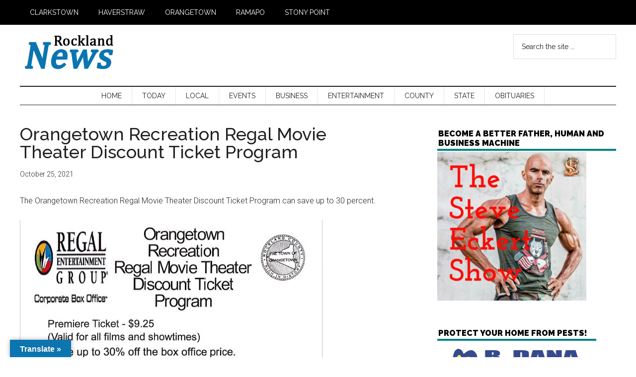

--- FILE ---
content_type: text/html; charset=UTF-8
request_url: https://rocklandnews.com/orangetown-recreation-regal-movie-theater-discount-ticket-program/
body_size: 19712
content:
<!DOCTYPE html>
<html lang="en-US">
<head >
<meta charset="UTF-8" />
<meta name="viewport" content="width=device-width, initial-scale=1" />
<script>
(()=>{var e={};e.g=function(){if("object"==typeof globalThis)return globalThis;try{return this||new Function("return this")()}catch(e){if("object"==typeof window)return window}}(),function({ampUrl:n,isCustomizePreview:t,isAmpDevMode:r,noampQueryVarName:o,noampQueryVarValue:s,disabledStorageKey:i,mobileUserAgents:a,regexRegex:c}){if("undefined"==typeof sessionStorage)return;const d=new RegExp(c);if(!a.some((e=>{const n=e.match(d);return!(!n||!new RegExp(n[1],n[2]).test(navigator.userAgent))||navigator.userAgent.includes(e)})))return;e.g.addEventListener("DOMContentLoaded",(()=>{const e=document.getElementById("amp-mobile-version-switcher");if(!e)return;e.hidden=!1;const n=e.querySelector("a[href]");n&&n.addEventListener("click",(()=>{sessionStorage.removeItem(i)}))}));const g=r&&["paired-browsing-non-amp","paired-browsing-amp"].includes(window.name);if(sessionStorage.getItem(i)||t||g)return;const u=new URL(location.href),m=new URL(n);m.hash=u.hash,u.searchParams.has(o)&&s===u.searchParams.get(o)?sessionStorage.setItem(i,"1"):m.href!==u.href&&(window.stop(),location.replace(m.href))}({"ampUrl":"https:\/\/rocklandnews.com\/orangetown-recreation-regal-movie-theater-discount-ticket-program\/?amp=1","noampQueryVarName":"noamp","noampQueryVarValue":"mobile","disabledStorageKey":"amp_mobile_redirect_disabled","mobileUserAgents":["Mobile","Android","Silk\/","Kindle","BlackBerry","Opera Mini","Opera Mobi"],"regexRegex":"^\\\/((?:.|\\n)+)\\\/([i]*)$","isCustomizePreview":false,"isAmpDevMode":false})})();
</script>
<meta name='robots' content='index, follow, max-image-preview:large, max-snippet:-1, max-video-preview:-1' />
<meta property="og:title" content="Orangetown Recreation Regal Movie Theater Discount Ticket Program"/>
<meta property="og:description" content="The Orangetown Recreation Regal Movie Theater Discount Ticket Program can save up to 30 percent."/>
<meta property="og:image" content="https://rocklandnews.com/wp-content/uploads/2021/10/discount.jpeg"/>
<meta property="og:image:width" content="611" />
<meta property="og:image:height" content="788" />
<meta property="og:image:type" content="image/jpeg" />
<meta property="og:type" content="article"/>
<meta property="og:article:published_time" content="2021-10-25 09:15:56"/>
<meta property="og:article:modified_time" content="2021-10-25 09:15:57"/>
<meta name="twitter:card" content="summary">
<meta name="twitter:title" content="Orangetown Recreation Regal Movie Theater Discount Ticket Program"/>
<meta name="twitter:description" content="The Orangetown Recreation Regal Movie Theater Discount Ticket Program can save up to 30 percent."/>
<meta name="twitter:image" content="https://rocklandnews.com/wp-content/uploads/2021/10/discount.jpeg"/>
<meta name="author" content="helpdesk1"/>

	<!-- This site is optimized with the Yoast SEO plugin v26.7 - https://yoast.com/wordpress/plugins/seo/ -->
	<title>Orangetown Recreation Regal Movie Theater Discount Ticket Program - Rockland News - No paywall. No paper. Just the facts.</title>
	<link rel="canonical" href="https://rocklandnews.com/orangetown-recreation-regal-movie-theater-discount-ticket-program/" />
	<meta property="og:url" content="https://rocklandnews.com/orangetown-recreation-regal-movie-theater-discount-ticket-program/" />
	<meta property="og:site_name" content="Rockland News - No paywall. No paper. Just the facts." />
	<meta property="article:publisher" content="https://www.facebook.com/rocklandnews" />
	<meta property="article:published_time" content="2021-10-25T13:15:56+00:00" />
	<meta property="article:modified_time" content="2021-10-25T13:15:57+00:00" />
	<meta property="og:image" content="https://rocklandnews.com/wp-content/uploads/2021/10/discount.jpeg" />
	<meta property="og:image:width" content="611" />
	<meta property="og:image:height" content="788" />
	<meta property="og:image:type" content="image/jpeg" />
	<meta name="author" content="helpdesk1" />
	<meta name="twitter:creator" content="@rocklandnews" />
	<meta name="twitter:site" content="@rocklandnews" />
	<meta name="twitter:label1" content="Written by" />
	<meta name="twitter:data1" content="helpdesk1" />
	<meta name="twitter:label2" content="Est. reading time" />
	<meta name="twitter:data2" content="1 minute" />
	<script type="application/ld+json" class="yoast-schema-graph">{"@context":"https://schema.org","@graph":[{"@type":"Article","@id":"https://rocklandnews.com/orangetown-recreation-regal-movie-theater-discount-ticket-program/#article","isPartOf":{"@id":"https://rocklandnews.com/orangetown-recreation-regal-movie-theater-discount-ticket-program/"},"author":{"name":"helpdesk1","@id":"https://rocklandnews.com/#/schema/person/1c6cf73af4c572ac13aeef65e051c8a0"},"headline":"Orangetown Recreation Regal Movie Theater Discount Ticket Program","datePublished":"2021-10-25T13:15:56+00:00","dateModified":"2021-10-25T13:15:57+00:00","mainEntityOfPage":{"@id":"https://rocklandnews.com/orangetown-recreation-regal-movie-theater-discount-ticket-program/"},"wordCount":22,"publisher":{"@id":"https://rocklandnews.com/#organization"},"image":{"@id":"https://rocklandnews.com/orangetown-recreation-regal-movie-theater-discount-ticket-program/#primaryimage"},"thumbnailUrl":"https://rocklandnews.com/wp-content/uploads/2021/10/discount.jpeg","articleSection":["Business","Entertainment","News","Town of Orangetown"],"inLanguage":"en-US"},{"@type":"WebPage","@id":"https://rocklandnews.com/orangetown-recreation-regal-movie-theater-discount-ticket-program/","url":"https://rocklandnews.com/orangetown-recreation-regal-movie-theater-discount-ticket-program/","name":"Orangetown Recreation Regal Movie Theater Discount Ticket Program - Rockland News - No paywall. No paper. Just the facts.","isPartOf":{"@id":"https://rocklandnews.com/#website"},"primaryImageOfPage":{"@id":"https://rocklandnews.com/orangetown-recreation-regal-movie-theater-discount-ticket-program/#primaryimage"},"image":{"@id":"https://rocklandnews.com/orangetown-recreation-regal-movie-theater-discount-ticket-program/#primaryimage"},"thumbnailUrl":"https://rocklandnews.com/wp-content/uploads/2021/10/discount.jpeg","datePublished":"2021-10-25T13:15:56+00:00","dateModified":"2021-10-25T13:15:57+00:00","breadcrumb":{"@id":"https://rocklandnews.com/orangetown-recreation-regal-movie-theater-discount-ticket-program/#breadcrumb"},"inLanguage":"en-US","potentialAction":[{"@type":"ReadAction","target":["https://rocklandnews.com/orangetown-recreation-regal-movie-theater-discount-ticket-program/"]}]},{"@type":"ImageObject","inLanguage":"en-US","@id":"https://rocklandnews.com/orangetown-recreation-regal-movie-theater-discount-ticket-program/#primaryimage","url":"https://rocklandnews.com/wp-content/uploads/2021/10/discount.jpeg","contentUrl":"https://rocklandnews.com/wp-content/uploads/2021/10/discount.jpeg","width":611,"height":788},{"@type":"BreadcrumbList","@id":"https://rocklandnews.com/orangetown-recreation-regal-movie-theater-discount-ticket-program/#breadcrumb","itemListElement":[{"@type":"ListItem","position":1,"name":"Home","item":"https://rocklandnews.com/"},{"@type":"ListItem","position":2,"name":"Orangetown Recreation Regal Movie Theater Discount Ticket Program"}]},{"@type":"WebSite","@id":"https://rocklandnews.com/#website","url":"https://rocklandnews.com/","name":"Rockland News | Serving the Five Towns of Rockland County, NY","description":"News from Rockland County, New York","publisher":{"@id":"https://rocklandnews.com/#organization"},"potentialAction":[{"@type":"SearchAction","target":{"@type":"EntryPoint","urlTemplate":"https://rocklandnews.com/?s={search_term_string}"},"query-input":{"@type":"PropertyValueSpecification","valueRequired":true,"valueName":"search_term_string"}}],"inLanguage":"en-US"},{"@type":"Organization","@id":"https://rocklandnews.com/#organization","name":"Rockland News","url":"https://rocklandnews.com/","logo":{"@type":"ImageObject","inLanguage":"en-US","@id":"https://rocklandnews.com/#/schema/logo/image/","url":"https://rocklandnews.com/wp-content/uploads/2024/07/GoogleLogoWH.png","contentUrl":"https://rocklandnews.com/wp-content/uploads/2024/07/GoogleLogoWH.png","width":400,"height":200,"caption":"Rockland News"},"image":{"@id":"https://rocklandnews.com/#/schema/logo/image/"},"sameAs":["https://www.facebook.com/rocklandnews","https://x.com/rocklandnews"]},{"@type":"Person","@id":"https://rocklandnews.com/#/schema/person/1c6cf73af4c572ac13aeef65e051c8a0","name":"helpdesk1","sameAs":["http://rocklandnews.com"],"url":"https://rocklandnews.com/author/helpdesk1/"}]}</script>
	<!-- / Yoast SEO plugin. -->


<link rel='dns-prefetch' href='//translate.google.com' />
<link rel='dns-prefetch' href='//fonts.googleapis.com' />
<link rel="alternate" type="application/rss+xml" title="Rockland News - No paywall. No paper. Just the facts. &raquo; Feed" href="https://rocklandnews.com/feed/" />
<link rel="alternate" type="application/rss+xml" title="Rockland News - No paywall. No paper. Just the facts. &raquo; Comments Feed" href="https://rocklandnews.com/comments/feed/" />
<link rel="alternate" type="text/calendar" title="Rockland News - No paywall. No paper. Just the facts. &raquo; iCal Feed" href="https://rocklandnews.com/events/?ical=1" />
<link rel="alternate" title="oEmbed (JSON)" type="application/json+oembed" href="https://rocklandnews.com/wp-json/oembed/1.0/embed?url=https%3A%2F%2Frocklandnews.com%2Forangetown-recreation-regal-movie-theater-discount-ticket-program%2F" />
<link rel="alternate" title="oEmbed (XML)" type="text/xml+oembed" href="https://rocklandnews.com/wp-json/oembed/1.0/embed?url=https%3A%2F%2Frocklandnews.com%2Forangetown-recreation-regal-movie-theater-discount-ticket-program%2F&#038;format=xml" />
		<!-- This site uses the Google Analytics by MonsterInsights plugin v9.11.1 - Using Analytics tracking - https://www.monsterinsights.com/ -->
							<script src="//www.googletagmanager.com/gtag/js?id=G-XPD3DB7Z4L"  data-cfasync="false" data-wpfc-render="false" async></script>
			<script data-cfasync="false" data-wpfc-render="false">
				var mi_version = '9.11.1';
				var mi_track_user = true;
				var mi_no_track_reason = '';
								var MonsterInsightsDefaultLocations = {"page_location":"https:\/\/rocklandnews.com\/orangetown-recreation-regal-movie-theater-discount-ticket-program\/"};
								if ( typeof MonsterInsightsPrivacyGuardFilter === 'function' ) {
					var MonsterInsightsLocations = (typeof MonsterInsightsExcludeQuery === 'object') ? MonsterInsightsPrivacyGuardFilter( MonsterInsightsExcludeQuery ) : MonsterInsightsPrivacyGuardFilter( MonsterInsightsDefaultLocations );
				} else {
					var MonsterInsightsLocations = (typeof MonsterInsightsExcludeQuery === 'object') ? MonsterInsightsExcludeQuery : MonsterInsightsDefaultLocations;
				}

								var disableStrs = [
										'ga-disable-G-XPD3DB7Z4L',
									];

				/* Function to detect opted out users */
				function __gtagTrackerIsOptedOut() {
					for (var index = 0; index < disableStrs.length; index++) {
						if (document.cookie.indexOf(disableStrs[index] + '=true') > -1) {
							return true;
						}
					}

					return false;
				}

				/* Disable tracking if the opt-out cookie exists. */
				if (__gtagTrackerIsOptedOut()) {
					for (var index = 0; index < disableStrs.length; index++) {
						window[disableStrs[index]] = true;
					}
				}

				/* Opt-out function */
				function __gtagTrackerOptout() {
					for (var index = 0; index < disableStrs.length; index++) {
						document.cookie = disableStrs[index] + '=true; expires=Thu, 31 Dec 2099 23:59:59 UTC; path=/';
						window[disableStrs[index]] = true;
					}
				}

				if ('undefined' === typeof gaOptout) {
					function gaOptout() {
						__gtagTrackerOptout();
					}
				}
								window.dataLayer = window.dataLayer || [];

				window.MonsterInsightsDualTracker = {
					helpers: {},
					trackers: {},
				};
				if (mi_track_user) {
					function __gtagDataLayer() {
						dataLayer.push(arguments);
					}

					function __gtagTracker(type, name, parameters) {
						if (!parameters) {
							parameters = {};
						}

						if (parameters.send_to) {
							__gtagDataLayer.apply(null, arguments);
							return;
						}

						if (type === 'event') {
														parameters.send_to = monsterinsights_frontend.v4_id;
							var hookName = name;
							if (typeof parameters['event_category'] !== 'undefined') {
								hookName = parameters['event_category'] + ':' + name;
							}

							if (typeof MonsterInsightsDualTracker.trackers[hookName] !== 'undefined') {
								MonsterInsightsDualTracker.trackers[hookName](parameters);
							} else {
								__gtagDataLayer('event', name, parameters);
							}
							
						} else {
							__gtagDataLayer.apply(null, arguments);
						}
					}

					__gtagTracker('js', new Date());
					__gtagTracker('set', {
						'developer_id.dZGIzZG': true,
											});
					if ( MonsterInsightsLocations.page_location ) {
						__gtagTracker('set', MonsterInsightsLocations);
					}
										__gtagTracker('config', 'G-XPD3DB7Z4L', {"forceSSL":"true","link_attribution":"true"} );
										window.gtag = __gtagTracker;										(function () {
						/* https://developers.google.com/analytics/devguides/collection/analyticsjs/ */
						/* ga and __gaTracker compatibility shim. */
						var noopfn = function () {
							return null;
						};
						var newtracker = function () {
							return new Tracker();
						};
						var Tracker = function () {
							return null;
						};
						var p = Tracker.prototype;
						p.get = noopfn;
						p.set = noopfn;
						p.send = function () {
							var args = Array.prototype.slice.call(arguments);
							args.unshift('send');
							__gaTracker.apply(null, args);
						};
						var __gaTracker = function () {
							var len = arguments.length;
							if (len === 0) {
								return;
							}
							var f = arguments[len - 1];
							if (typeof f !== 'object' || f === null || typeof f.hitCallback !== 'function') {
								if ('send' === arguments[0]) {
									var hitConverted, hitObject = false, action;
									if ('event' === arguments[1]) {
										if ('undefined' !== typeof arguments[3]) {
											hitObject = {
												'eventAction': arguments[3],
												'eventCategory': arguments[2],
												'eventLabel': arguments[4],
												'value': arguments[5] ? arguments[5] : 1,
											}
										}
									}
									if ('pageview' === arguments[1]) {
										if ('undefined' !== typeof arguments[2]) {
											hitObject = {
												'eventAction': 'page_view',
												'page_path': arguments[2],
											}
										}
									}
									if (typeof arguments[2] === 'object') {
										hitObject = arguments[2];
									}
									if (typeof arguments[5] === 'object') {
										Object.assign(hitObject, arguments[5]);
									}
									if ('undefined' !== typeof arguments[1].hitType) {
										hitObject = arguments[1];
										if ('pageview' === hitObject.hitType) {
											hitObject.eventAction = 'page_view';
										}
									}
									if (hitObject) {
										action = 'timing' === arguments[1].hitType ? 'timing_complete' : hitObject.eventAction;
										hitConverted = mapArgs(hitObject);
										__gtagTracker('event', action, hitConverted);
									}
								}
								return;
							}

							function mapArgs(args) {
								var arg, hit = {};
								var gaMap = {
									'eventCategory': 'event_category',
									'eventAction': 'event_action',
									'eventLabel': 'event_label',
									'eventValue': 'event_value',
									'nonInteraction': 'non_interaction',
									'timingCategory': 'event_category',
									'timingVar': 'name',
									'timingValue': 'value',
									'timingLabel': 'event_label',
									'page': 'page_path',
									'location': 'page_location',
									'title': 'page_title',
									'referrer' : 'page_referrer',
								};
								for (arg in args) {
																		if (!(!args.hasOwnProperty(arg) || !gaMap.hasOwnProperty(arg))) {
										hit[gaMap[arg]] = args[arg];
									} else {
										hit[arg] = args[arg];
									}
								}
								return hit;
							}

							try {
								f.hitCallback();
							} catch (ex) {
							}
						};
						__gaTracker.create = newtracker;
						__gaTracker.getByName = newtracker;
						__gaTracker.getAll = function () {
							return [];
						};
						__gaTracker.remove = noopfn;
						__gaTracker.loaded = true;
						window['__gaTracker'] = __gaTracker;
					})();
									} else {
										console.log("");
					(function () {
						function __gtagTracker() {
							return null;
						}

						window['__gtagTracker'] = __gtagTracker;
						window['gtag'] = __gtagTracker;
					})();
									}
			</script>
							<!-- / Google Analytics by MonsterInsights -->
		<style id='wp-img-auto-sizes-contain-inline-css'>
img:is([sizes=auto i],[sizes^="auto," i]){contain-intrinsic-size:3000px 1500px}
/*# sourceURL=wp-img-auto-sizes-contain-inline-css */
</style>
<link rel='stylesheet' id='genesis-blocks-style-css-css' href='https://rocklandnews.com/wp-content/plugins/genesis-blocks/dist/style-blocks.build.css?ver=1765211181' media='all' />
<link rel='stylesheet' id='magazine-pro-child-css' href='https://rocklandnews.com/wp-content/themes/genesis-child/style.css?ver=1.0.0' media='all' />
<style id='magazine-pro-child-inline-css'>

		.custom-logo-link,
		.wp-custom-logo .title-area {
			max-width: 380px;
		}

		.wp-custom-logo .header-widget-area {
			max-width: calc(99% - 380px);
		}
		
/*# sourceURL=magazine-pro-child-inline-css */
</style>
<style id='wp-emoji-styles-inline-css'>

	img.wp-smiley, img.emoji {
		display: inline !important;
		border: none !important;
		box-shadow: none !important;
		height: 1em !important;
		width: 1em !important;
		margin: 0 0.07em !important;
		vertical-align: -0.1em !important;
		background: none !important;
		padding: 0 !important;
	}
/*# sourceURL=wp-emoji-styles-inline-css */
</style>
<link rel='stylesheet' id='wp-block-library-css' href='https://rocklandnews.com/wp-includes/css/dist/block-library/style.min.css?ver=a7e40fe29647678544a2323e6bff5b91' media='all' />
<style id='wp-block-image-inline-css'>
.wp-block-image>a,.wp-block-image>figure>a{display:inline-block}.wp-block-image img{box-sizing:border-box;height:auto;max-width:100%;vertical-align:bottom}@media not (prefers-reduced-motion){.wp-block-image img.hide{visibility:hidden}.wp-block-image img.show{animation:show-content-image .4s}}.wp-block-image[style*=border-radius] img,.wp-block-image[style*=border-radius]>a{border-radius:inherit}.wp-block-image.has-custom-border img{box-sizing:border-box}.wp-block-image.aligncenter{text-align:center}.wp-block-image.alignfull>a,.wp-block-image.alignwide>a{width:100%}.wp-block-image.alignfull img,.wp-block-image.alignwide img{height:auto;width:100%}.wp-block-image .aligncenter,.wp-block-image .alignleft,.wp-block-image .alignright,.wp-block-image.aligncenter,.wp-block-image.alignleft,.wp-block-image.alignright{display:table}.wp-block-image .aligncenter>figcaption,.wp-block-image .alignleft>figcaption,.wp-block-image .alignright>figcaption,.wp-block-image.aligncenter>figcaption,.wp-block-image.alignleft>figcaption,.wp-block-image.alignright>figcaption{caption-side:bottom;display:table-caption}.wp-block-image .alignleft{float:left;margin:.5em 1em .5em 0}.wp-block-image .alignright{float:right;margin:.5em 0 .5em 1em}.wp-block-image .aligncenter{margin-left:auto;margin-right:auto}.wp-block-image :where(figcaption){margin-bottom:1em;margin-top:.5em}.wp-block-image.is-style-circle-mask img{border-radius:9999px}@supports ((-webkit-mask-image:none) or (mask-image:none)) or (-webkit-mask-image:none){.wp-block-image.is-style-circle-mask img{border-radius:0;-webkit-mask-image:url('data:image/svg+xml;utf8,<svg viewBox="0 0 100 100" xmlns="http://www.w3.org/2000/svg"><circle cx="50" cy="50" r="50"/></svg>');mask-image:url('data:image/svg+xml;utf8,<svg viewBox="0 0 100 100" xmlns="http://www.w3.org/2000/svg"><circle cx="50" cy="50" r="50"/></svg>');mask-mode:alpha;-webkit-mask-position:center;mask-position:center;-webkit-mask-repeat:no-repeat;mask-repeat:no-repeat;-webkit-mask-size:contain;mask-size:contain}}:root :where(.wp-block-image.is-style-rounded img,.wp-block-image .is-style-rounded img){border-radius:9999px}.wp-block-image figure{margin:0}.wp-lightbox-container{display:flex;flex-direction:column;position:relative}.wp-lightbox-container img{cursor:zoom-in}.wp-lightbox-container img:hover+button{opacity:1}.wp-lightbox-container button{align-items:center;backdrop-filter:blur(16px) saturate(180%);background-color:#5a5a5a40;border:none;border-radius:4px;cursor:zoom-in;display:flex;height:20px;justify-content:center;opacity:0;padding:0;position:absolute;right:16px;text-align:center;top:16px;width:20px;z-index:100}@media not (prefers-reduced-motion){.wp-lightbox-container button{transition:opacity .2s ease}}.wp-lightbox-container button:focus-visible{outline:3px auto #5a5a5a40;outline:3px auto -webkit-focus-ring-color;outline-offset:3px}.wp-lightbox-container button:hover{cursor:pointer;opacity:1}.wp-lightbox-container button:focus{opacity:1}.wp-lightbox-container button:focus,.wp-lightbox-container button:hover,.wp-lightbox-container button:not(:hover):not(:active):not(.has-background){background-color:#5a5a5a40;border:none}.wp-lightbox-overlay{box-sizing:border-box;cursor:zoom-out;height:100vh;left:0;overflow:hidden;position:fixed;top:0;visibility:hidden;width:100%;z-index:100000}.wp-lightbox-overlay .close-button{align-items:center;cursor:pointer;display:flex;justify-content:center;min-height:40px;min-width:40px;padding:0;position:absolute;right:calc(env(safe-area-inset-right) + 16px);top:calc(env(safe-area-inset-top) + 16px);z-index:5000000}.wp-lightbox-overlay .close-button:focus,.wp-lightbox-overlay .close-button:hover,.wp-lightbox-overlay .close-button:not(:hover):not(:active):not(.has-background){background:none;border:none}.wp-lightbox-overlay .lightbox-image-container{height:var(--wp--lightbox-container-height);left:50%;overflow:hidden;position:absolute;top:50%;transform:translate(-50%,-50%);transform-origin:top left;width:var(--wp--lightbox-container-width);z-index:9999999999}.wp-lightbox-overlay .wp-block-image{align-items:center;box-sizing:border-box;display:flex;height:100%;justify-content:center;margin:0;position:relative;transform-origin:0 0;width:100%;z-index:3000000}.wp-lightbox-overlay .wp-block-image img{height:var(--wp--lightbox-image-height);min-height:var(--wp--lightbox-image-height);min-width:var(--wp--lightbox-image-width);width:var(--wp--lightbox-image-width)}.wp-lightbox-overlay .wp-block-image figcaption{display:none}.wp-lightbox-overlay button{background:none;border:none}.wp-lightbox-overlay .scrim{background-color:#fff;height:100%;opacity:.9;position:absolute;width:100%;z-index:2000000}.wp-lightbox-overlay.active{visibility:visible}@media not (prefers-reduced-motion){.wp-lightbox-overlay.active{animation:turn-on-visibility .25s both}.wp-lightbox-overlay.active img{animation:turn-on-visibility .35s both}.wp-lightbox-overlay.show-closing-animation:not(.active){animation:turn-off-visibility .35s both}.wp-lightbox-overlay.show-closing-animation:not(.active) img{animation:turn-off-visibility .25s both}.wp-lightbox-overlay.zoom.active{animation:none;opacity:1;visibility:visible}.wp-lightbox-overlay.zoom.active .lightbox-image-container{animation:lightbox-zoom-in .4s}.wp-lightbox-overlay.zoom.active .lightbox-image-container img{animation:none}.wp-lightbox-overlay.zoom.active .scrim{animation:turn-on-visibility .4s forwards}.wp-lightbox-overlay.zoom.show-closing-animation:not(.active){animation:none}.wp-lightbox-overlay.zoom.show-closing-animation:not(.active) .lightbox-image-container{animation:lightbox-zoom-out .4s}.wp-lightbox-overlay.zoom.show-closing-animation:not(.active) .lightbox-image-container img{animation:none}.wp-lightbox-overlay.zoom.show-closing-animation:not(.active) .scrim{animation:turn-off-visibility .4s forwards}}@keyframes show-content-image{0%{visibility:hidden}99%{visibility:hidden}to{visibility:visible}}@keyframes turn-on-visibility{0%{opacity:0}to{opacity:1}}@keyframes turn-off-visibility{0%{opacity:1;visibility:visible}99%{opacity:0;visibility:visible}to{opacity:0;visibility:hidden}}@keyframes lightbox-zoom-in{0%{transform:translate(calc((-100vw + var(--wp--lightbox-scrollbar-width))/2 + var(--wp--lightbox-initial-left-position)),calc(-50vh + var(--wp--lightbox-initial-top-position))) scale(var(--wp--lightbox-scale))}to{transform:translate(-50%,-50%) scale(1)}}@keyframes lightbox-zoom-out{0%{transform:translate(-50%,-50%) scale(1);visibility:visible}99%{visibility:visible}to{transform:translate(calc((-100vw + var(--wp--lightbox-scrollbar-width))/2 + var(--wp--lightbox-initial-left-position)),calc(-50vh + var(--wp--lightbox-initial-top-position))) scale(var(--wp--lightbox-scale));visibility:hidden}}
/*# sourceURL=https://rocklandnews.com/wp-includes/blocks/image/style.min.css */
</style>
<style id='global-styles-inline-css'>
:root{--wp--preset--aspect-ratio--square: 1;--wp--preset--aspect-ratio--4-3: 4/3;--wp--preset--aspect-ratio--3-4: 3/4;--wp--preset--aspect-ratio--3-2: 3/2;--wp--preset--aspect-ratio--2-3: 2/3;--wp--preset--aspect-ratio--16-9: 16/9;--wp--preset--aspect-ratio--9-16: 9/16;--wp--preset--color--black: #000000;--wp--preset--color--cyan-bluish-gray: #abb8c3;--wp--preset--color--white: #ffffff;--wp--preset--color--pale-pink: #f78da7;--wp--preset--color--vivid-red: #cf2e2e;--wp--preset--color--luminous-vivid-orange: #ff6900;--wp--preset--color--luminous-vivid-amber: #fcb900;--wp--preset--color--light-green-cyan: #7bdcb5;--wp--preset--color--vivid-green-cyan: #00d084;--wp--preset--color--pale-cyan-blue: #8ed1fc;--wp--preset--color--vivid-cyan-blue: #0693e3;--wp--preset--color--vivid-purple: #9b51e0;--wp--preset--color--theme-primary: #008285;--wp--preset--color--theme-secondary: #008285;--wp--preset--gradient--vivid-cyan-blue-to-vivid-purple: linear-gradient(135deg,rgb(6,147,227) 0%,rgb(155,81,224) 100%);--wp--preset--gradient--light-green-cyan-to-vivid-green-cyan: linear-gradient(135deg,rgb(122,220,180) 0%,rgb(0,208,130) 100%);--wp--preset--gradient--luminous-vivid-amber-to-luminous-vivid-orange: linear-gradient(135deg,rgb(252,185,0) 0%,rgb(255,105,0) 100%);--wp--preset--gradient--luminous-vivid-orange-to-vivid-red: linear-gradient(135deg,rgb(255,105,0) 0%,rgb(207,46,46) 100%);--wp--preset--gradient--very-light-gray-to-cyan-bluish-gray: linear-gradient(135deg,rgb(238,238,238) 0%,rgb(169,184,195) 100%);--wp--preset--gradient--cool-to-warm-spectrum: linear-gradient(135deg,rgb(74,234,220) 0%,rgb(151,120,209) 20%,rgb(207,42,186) 40%,rgb(238,44,130) 60%,rgb(251,105,98) 80%,rgb(254,248,76) 100%);--wp--preset--gradient--blush-light-purple: linear-gradient(135deg,rgb(255,206,236) 0%,rgb(152,150,240) 100%);--wp--preset--gradient--blush-bordeaux: linear-gradient(135deg,rgb(254,205,165) 0%,rgb(254,45,45) 50%,rgb(107,0,62) 100%);--wp--preset--gradient--luminous-dusk: linear-gradient(135deg,rgb(255,203,112) 0%,rgb(199,81,192) 50%,rgb(65,88,208) 100%);--wp--preset--gradient--pale-ocean: linear-gradient(135deg,rgb(255,245,203) 0%,rgb(182,227,212) 50%,rgb(51,167,181) 100%);--wp--preset--gradient--electric-grass: linear-gradient(135deg,rgb(202,248,128) 0%,rgb(113,206,126) 100%);--wp--preset--gradient--midnight: linear-gradient(135deg,rgb(2,3,129) 0%,rgb(40,116,252) 100%);--wp--preset--font-size--small: 12px;--wp--preset--font-size--medium: 20px;--wp--preset--font-size--large: 20px;--wp--preset--font-size--x-large: 42px;--wp--preset--font-size--normal: 16px;--wp--preset--font-size--larger: 24px;--wp--preset--spacing--20: 0.44rem;--wp--preset--spacing--30: 0.67rem;--wp--preset--spacing--40: 1rem;--wp--preset--spacing--50: 1.5rem;--wp--preset--spacing--60: 2.25rem;--wp--preset--spacing--70: 3.38rem;--wp--preset--spacing--80: 5.06rem;--wp--preset--shadow--natural: 6px 6px 9px rgba(0, 0, 0, 0.2);--wp--preset--shadow--deep: 12px 12px 50px rgba(0, 0, 0, 0.4);--wp--preset--shadow--sharp: 6px 6px 0px rgba(0, 0, 0, 0.2);--wp--preset--shadow--outlined: 6px 6px 0px -3px rgb(255, 255, 255), 6px 6px rgb(0, 0, 0);--wp--preset--shadow--crisp: 6px 6px 0px rgb(0, 0, 0);}:where(.is-layout-flex){gap: 0.5em;}:where(.is-layout-grid){gap: 0.5em;}body .is-layout-flex{display: flex;}.is-layout-flex{flex-wrap: wrap;align-items: center;}.is-layout-flex > :is(*, div){margin: 0;}body .is-layout-grid{display: grid;}.is-layout-grid > :is(*, div){margin: 0;}:where(.wp-block-columns.is-layout-flex){gap: 2em;}:where(.wp-block-columns.is-layout-grid){gap: 2em;}:where(.wp-block-post-template.is-layout-flex){gap: 1.25em;}:where(.wp-block-post-template.is-layout-grid){gap: 1.25em;}.has-black-color{color: var(--wp--preset--color--black) !important;}.has-cyan-bluish-gray-color{color: var(--wp--preset--color--cyan-bluish-gray) !important;}.has-white-color{color: var(--wp--preset--color--white) !important;}.has-pale-pink-color{color: var(--wp--preset--color--pale-pink) !important;}.has-vivid-red-color{color: var(--wp--preset--color--vivid-red) !important;}.has-luminous-vivid-orange-color{color: var(--wp--preset--color--luminous-vivid-orange) !important;}.has-luminous-vivid-amber-color{color: var(--wp--preset--color--luminous-vivid-amber) !important;}.has-light-green-cyan-color{color: var(--wp--preset--color--light-green-cyan) !important;}.has-vivid-green-cyan-color{color: var(--wp--preset--color--vivid-green-cyan) !important;}.has-pale-cyan-blue-color{color: var(--wp--preset--color--pale-cyan-blue) !important;}.has-vivid-cyan-blue-color{color: var(--wp--preset--color--vivid-cyan-blue) !important;}.has-vivid-purple-color{color: var(--wp--preset--color--vivid-purple) !important;}.has-black-background-color{background-color: var(--wp--preset--color--black) !important;}.has-cyan-bluish-gray-background-color{background-color: var(--wp--preset--color--cyan-bluish-gray) !important;}.has-white-background-color{background-color: var(--wp--preset--color--white) !important;}.has-pale-pink-background-color{background-color: var(--wp--preset--color--pale-pink) !important;}.has-vivid-red-background-color{background-color: var(--wp--preset--color--vivid-red) !important;}.has-luminous-vivid-orange-background-color{background-color: var(--wp--preset--color--luminous-vivid-orange) !important;}.has-luminous-vivid-amber-background-color{background-color: var(--wp--preset--color--luminous-vivid-amber) !important;}.has-light-green-cyan-background-color{background-color: var(--wp--preset--color--light-green-cyan) !important;}.has-vivid-green-cyan-background-color{background-color: var(--wp--preset--color--vivid-green-cyan) !important;}.has-pale-cyan-blue-background-color{background-color: var(--wp--preset--color--pale-cyan-blue) !important;}.has-vivid-cyan-blue-background-color{background-color: var(--wp--preset--color--vivid-cyan-blue) !important;}.has-vivid-purple-background-color{background-color: var(--wp--preset--color--vivid-purple) !important;}.has-black-border-color{border-color: var(--wp--preset--color--black) !important;}.has-cyan-bluish-gray-border-color{border-color: var(--wp--preset--color--cyan-bluish-gray) !important;}.has-white-border-color{border-color: var(--wp--preset--color--white) !important;}.has-pale-pink-border-color{border-color: var(--wp--preset--color--pale-pink) !important;}.has-vivid-red-border-color{border-color: var(--wp--preset--color--vivid-red) !important;}.has-luminous-vivid-orange-border-color{border-color: var(--wp--preset--color--luminous-vivid-orange) !important;}.has-luminous-vivid-amber-border-color{border-color: var(--wp--preset--color--luminous-vivid-amber) !important;}.has-light-green-cyan-border-color{border-color: var(--wp--preset--color--light-green-cyan) !important;}.has-vivid-green-cyan-border-color{border-color: var(--wp--preset--color--vivid-green-cyan) !important;}.has-pale-cyan-blue-border-color{border-color: var(--wp--preset--color--pale-cyan-blue) !important;}.has-vivid-cyan-blue-border-color{border-color: var(--wp--preset--color--vivid-cyan-blue) !important;}.has-vivid-purple-border-color{border-color: var(--wp--preset--color--vivid-purple) !important;}.has-vivid-cyan-blue-to-vivid-purple-gradient-background{background: var(--wp--preset--gradient--vivid-cyan-blue-to-vivid-purple) !important;}.has-light-green-cyan-to-vivid-green-cyan-gradient-background{background: var(--wp--preset--gradient--light-green-cyan-to-vivid-green-cyan) !important;}.has-luminous-vivid-amber-to-luminous-vivid-orange-gradient-background{background: var(--wp--preset--gradient--luminous-vivid-amber-to-luminous-vivid-orange) !important;}.has-luminous-vivid-orange-to-vivid-red-gradient-background{background: var(--wp--preset--gradient--luminous-vivid-orange-to-vivid-red) !important;}.has-very-light-gray-to-cyan-bluish-gray-gradient-background{background: var(--wp--preset--gradient--very-light-gray-to-cyan-bluish-gray) !important;}.has-cool-to-warm-spectrum-gradient-background{background: var(--wp--preset--gradient--cool-to-warm-spectrum) !important;}.has-blush-light-purple-gradient-background{background: var(--wp--preset--gradient--blush-light-purple) !important;}.has-blush-bordeaux-gradient-background{background: var(--wp--preset--gradient--blush-bordeaux) !important;}.has-luminous-dusk-gradient-background{background: var(--wp--preset--gradient--luminous-dusk) !important;}.has-pale-ocean-gradient-background{background: var(--wp--preset--gradient--pale-ocean) !important;}.has-electric-grass-gradient-background{background: var(--wp--preset--gradient--electric-grass) !important;}.has-midnight-gradient-background{background: var(--wp--preset--gradient--midnight) !important;}.has-small-font-size{font-size: var(--wp--preset--font-size--small) !important;}.has-medium-font-size{font-size: var(--wp--preset--font-size--medium) !important;}.has-large-font-size{font-size: var(--wp--preset--font-size--large) !important;}.has-x-large-font-size{font-size: var(--wp--preset--font-size--x-large) !important;}
/*# sourceURL=global-styles-inline-css */
</style>

<style id='classic-theme-styles-inline-css'>
/*! This file is auto-generated */
.wp-block-button__link{color:#fff;background-color:#32373c;border-radius:9999px;box-shadow:none;text-decoration:none;padding:calc(.667em + 2px) calc(1.333em + 2px);font-size:1.125em}.wp-block-file__button{background:#32373c;color:#fff;text-decoration:none}
/*# sourceURL=/wp-includes/css/classic-themes.min.css */
</style>
<link rel='stylesheet' id='google-language-translator-css' href='https://rocklandnews.com/wp-content/plugins/google-language-translator/css/style.css?ver=6.0.20' media='' />
<link rel='stylesheet' id='glt-toolbar-styles-css' href='https://rocklandnews.com/wp-content/plugins/google-language-translator/css/toolbar.css?ver=6.0.20' media='' />
<link rel='stylesheet' id='bwg_fonts-css' href='https://rocklandnews.com/wp-content/plugins/photo-gallery/css/bwg-fonts/fonts.css?ver=0.0.1' media='all' />
<link rel='stylesheet' id='sumoselect-css' href='https://rocklandnews.com/wp-content/plugins/photo-gallery/css/sumoselect.min.css?ver=3.4.6' media='all' />
<link rel='stylesheet' id='mCustomScrollbar-css' href='https://rocklandnews.com/wp-content/plugins/photo-gallery/css/jquery.mCustomScrollbar.min.css?ver=3.1.5' media='all' />
<link crossorigin="anonymous" rel='stylesheet' id='bwg_googlefonts-css' href='https://fonts.googleapis.com/css?family=Ubuntu&#038;subset=greek,latin,greek-ext,vietnamese,cyrillic-ext,latin-ext,cyrillic' media='all' />
<link rel='stylesheet' id='bwg_frontend-css' href='https://rocklandnews.com/wp-content/plugins/photo-gallery/css/styles.min.css?ver=2.8.12' media='all' />
<link rel='stylesheet' id='wp-forecast-weathericons-css' href='https://rocklandnews.com/wp-content/plugins/wp-forecast//weather-icons/weather-icons.min.css?ver=9999' media='all' />
<link rel='stylesheet' id='wp-forecast-weathericons-wind-css' href='https://rocklandnews.com/wp-content/plugins/wp-forecast//weather-icons/weather-icons-wind.min.css?ver=9999' media='all' />
<link rel='stylesheet' id='dashicons-css' href='https://rocklandnews.com/wp-includes/css/dashicons.min.css?ver=a7e40fe29647678544a2323e6bff5b91' media='all' />
<link crossorigin="anonymous" rel='stylesheet' id='magazine-pro-child-fonts-css' href='https://fonts.googleapis.com/css?family=Roboto%3A300%2C400%7CRaleway%3A400%2C500%2C900&#038;ver=1.0.0' media='all' />
<link rel='stylesheet' id='magazine-pro-child-gutenberg-css' href='https://rocklandnews.com/wp-content/themes/genesis-child/lib/gutenberg/front-end.css?ver=1.0.0' media='all' />
<style id='magazine-pro-child-gutenberg-inline-css'>
.ab-block-post-grid .ab-block-post-grid-more-link:hover,
.ab-block-post-grid header .ab-block-post-grid-title a:hover {
	color: #008285;
}

.button-more-link.ab-block-post-grid .ab-block-post-grid-more-link:hover,
.ab-block-post-grid .is-grid .ab-block-post-grid-image a .ab-block-post-grid-date,
.site-container .wp-block-button .wp-block-button__link {
	background-color: #008285;
	color: #ffffff;
}

.button-more-link.ab-block-post-grid .ab-block-post-grid-more-link:hover,
.wp-block-button .wp-block-button__link:not(.has-background),
.wp-block-button .wp-block-button__link:not(.has-background):focus,
.wp-block-button .wp-block-button__link:not(.has-background):hover {
	color: #ffffff;
}

.site-container .wp-block-button.is-style-outline .wp-block-button__link {
	color: #008285;
}

.site-container .wp-block-button.is-style-outline .wp-block-button__link:focus,
.site-container .wp-block-button.is-style-outline .wp-block-button__link:hover {
	color: #23a5a8;
}

.site-container .wp-block-pullquote.is-style-solid-color {
	background-color: #008285;
}		.site-container .has-small-font-size {
			font-size: 12px;
		}		.site-container .has-normal-font-size {
			font-size: 16px;
		}		.site-container .has-large-font-size {
			font-size: 20px;
		}		.site-container .has-larger-font-size {
			font-size: 24px;
		}		.site-container .has-theme-primary-color,
		.site-container .wp-block-button .wp-block-button__link.has-theme-primary-color,
		.site-container .wp-block-button.is-style-outline .wp-block-button__link.has-theme-primary-color {
			color: #008285;
		}
		.site-container .has-theme-primary-background-color,
		.site-container .wp-block-button .wp-block-button__link.has-theme-primary-background-color,
		.site-container .wp-block-pullquote.is-style-solid-color.has-theme-primary-background-color {
			background-color: #008285;
		}		.site-container .has-theme-secondary-color,
		.site-container .wp-block-button .wp-block-button__link.has-theme-secondary-color,
		.site-container .wp-block-button.is-style-outline .wp-block-button__link.has-theme-secondary-color {
			color: #008285;
		}
		.site-container .has-theme-secondary-background-color,
		.site-container .wp-block-button .wp-block-button__link.has-theme-secondary-background-color,
		.site-container .wp-block-pullquote.is-style-solid-color.has-theme-secondary-background-color {
			background-color: #008285;
		}
/*# sourceURL=magazine-pro-child-gutenberg-inline-css */
</style>
<link rel='stylesheet' id='wpbdp-regions-style-css' href='https://rocklandnews.com/wp-content/plugins/business-directory-regions/resources/css/style.css?ver=5.4.4' media='all' />
<link rel='stylesheet' id='wp-block-paragraph-css' href='https://rocklandnews.com/wp-includes/blocks/paragraph/style.min.css?ver=a7e40fe29647678544a2323e6bff5b91' media='all' />
<script src="https://rocklandnews.com/wp-content/plugins/google-analytics-for-wordpress/assets/js/frontend-gtag.min.js?ver=9.11.1" id="monsterinsights-frontend-script-js" async data-wp-strategy="async"></script>
<script data-cfasync="false" data-wpfc-render="false" id='monsterinsights-frontend-script-js-extra'>var monsterinsights_frontend = {"js_events_tracking":"true","download_extensions":"doc,pdf,ppt,zip,xls,docx,pptx,xlsx","inbound_paths":"[{\"path\":\"\\\/go\\\/\",\"label\":\"affiliate\"},{\"path\":\"\\\/recommend\\\/\",\"label\":\"affiliate\"}]","home_url":"https:\/\/rocklandnews.com","hash_tracking":"false","v4_id":"G-XPD3DB7Z4L"};</script>
<script src="https://rocklandnews.com/wp-includes/js/jquery/jquery.min.js?ver=3.7.1" id="jquery-core-js"></script>
<script src="https://rocklandnews.com/wp-includes/js/jquery/jquery-migrate.min.js?ver=3.4.1" id="jquery-migrate-js"></script>
<script src="https://rocklandnews.com/wp-content/plugins/photo-gallery/js/jquery.sumoselect.min.js?ver=3.4.6" id="sumoselect-js"></script>
<script src="https://rocklandnews.com/wp-content/plugins/photo-gallery/js/jquery.mobile.min.js?ver=1.4.5" id="jquery-mobile-js"></script>
<script src="https://rocklandnews.com/wp-content/plugins/photo-gallery/js/jquery.mCustomScrollbar.concat.min.js?ver=3.1.5" id="mCustomScrollbar-js"></script>
<script src="https://rocklandnews.com/wp-content/plugins/photo-gallery/js/jquery.fullscreen.min.js?ver=0.6.0" id="jquery-fullscreen-js"></script>
<script id="bwg_frontend-js-extra">
var bwg_objectsL10n = {"bwg_field_required":"field is required.","bwg_mail_validation":"This is not a valid email address.","bwg_search_result":"There are no images matching your search.","bwg_select_tag":"Select Tag","bwg_order_by":"Order By","bwg_search":"Search","bwg_show_ecommerce":"Show Ecommerce","bwg_hide_ecommerce":"Hide Ecommerce","bwg_show_comments":"Show Comments","bwg_hide_comments":"Hide Comments","bwg_restore":"Restore","bwg_maximize":"Maximize","bwg_fullscreen":"Fullscreen","bwg_exit_fullscreen":"Exit Fullscreen","bwg_search_tag":"SEARCH...","bwg_tag_no_match":"No tags found","bwg_all_tags_selected":"All tags selected","bwg_tags_selected":"tags selected","play":"Play","pause":"Pause","is_pro":"1","bwg_play":"Play","bwg_pause":"Pause","bwg_hide_info":"Hide info","bwg_show_info":"Show info","bwg_hide_rating":"Hide rating","bwg_show_rating":"Show rating","ok":"Ok","cancel":"Cancel","select_all":"Select all","lazy_load":"0","lazy_loader":"https://rocklandnews.com/wp-content/plugins/photo-gallery/images/ajax_loader.png","front_ajax":"0","bwg_tag_see_all":"see all tags","bwg_tag_see_less":"see less tags"};
//# sourceURL=bwg_frontend-js-extra
</script>
<script src="https://rocklandnews.com/wp-content/plugins/photo-gallery/js/scripts.min.js?ver=2.8.12" id="bwg_frontend-js"></script>
<link rel="https://api.w.org/" href="https://rocklandnews.com/wp-json/" /><link rel="alternate" title="JSON" type="application/json" href="https://rocklandnews.com/wp-json/wp/v2/posts/3536" /><link rel="EditURI" type="application/rsd+xml" title="RSD" href="https://rocklandnews.com/xmlrpc.php?rsd" />

<link rel='shortlink' href='https://rocklandnews.com/?p=3536' />

<!-- This site is using AdRotate v5.17.2 to display their advertisements - https://ajdg.solutions/ -->
<!-- AdRotate CSS -->
<style type="text/css" media="screen">
	.g { margin:0px; padding:0px; overflow:hidden; line-height:1; zoom:1; }
	.g img { height:auto; }
	.g-col { position:relative; float:left; }
	.g-col:first-child { margin-left: 0; }
	.g-col:last-child { margin-right: 0; }
	.g-6 { margin:0px;  width:100%; max-width:125px; height:100%; max-height:125px; }
	.g-8 {  margin: 0 auto; }
	@media only screen and (max-width: 480px) {
		.g-col, .g-dyn, .g-single { width:100%; margin-left:0; margin-right:0; }
	}
</style>
<!-- /AdRotate CSS -->

<style type="text/css">
.feedzy-rss-link-icon:after {
	content: url("https://rocklandnews.com/wp-content/plugins/feedzy-rss-feeds/img/external-link.png");
	margin-left: 3px;
}
</style>
		<style>p.hello{font-size:12px;color:darkgray;}#google_language_translator,#flags{text-align:left;}#google_language_translator{clear:both;}#flags{width:165px;}#flags a{display:inline-block;margin-right:2px;}#google_language_translator{width:auto!important;}div.skiptranslate.goog-te-gadget{display:inline!important;}.goog-tooltip{display: none!important;}.goog-tooltip:hover{display: none!important;}.goog-text-highlight{background-color:transparent!important;border:none!important;box-shadow:none!important;}#google_language_translator select.goog-te-combo{color:#32373c;}#google_language_translator{color:transparent;}body{top:0px!important;}#goog-gt-{display:none!important;}font font{background-color:transparent!important;box-shadow:none!important;position:initial!important;}#glt-translate-trigger{left:20px;right:auto;}#glt-translate-trigger > span{color:#ffffff;}#glt-translate-trigger{background:#0a75b1;}.goog-te-gadget .goog-te-combo{width:100%;}</style><link rel="alternate" type="text/html" media="only screen and (max-width: 640px)" href="https://rocklandnews.com/orangetown-recreation-regal-movie-theater-discount-ticket-program/?amp=1"><meta name="tec-api-version" content="v1"><meta name="tec-api-origin" content="https://rocklandnews.com"><link rel="alternate" href="https://rocklandnews.com/wp-json/tribe/events/v1/" /><meta property="og:image" content="https://rocklandnews.com/wp-content/uploads/2021/09/GoogleLogoSM.png" /><link rel="amphtml" href="https://rocklandnews.com/orangetown-recreation-regal-movie-theater-discount-ticket-program/?amp=1"><style>#amp-mobile-version-switcher{left:0;position:absolute;width:100%;z-index:100}#amp-mobile-version-switcher>a{background-color:#444;border:0;color:#eaeaea;display:block;font-family:-apple-system,BlinkMacSystemFont,Segoe UI,Roboto,Oxygen-Sans,Ubuntu,Cantarell,Helvetica Neue,sans-serif;font-size:16px;font-weight:600;padding:15px 0;text-align:center;-webkit-text-decoration:none;text-decoration:none}#amp-mobile-version-switcher>a:active,#amp-mobile-version-switcher>a:focus,#amp-mobile-version-switcher>a:hover{-webkit-text-decoration:underline;text-decoration:underline}</style><style id="uagb-style-conditional-extension">@media (min-width: 1025px){body .uag-hide-desktop.uagb-google-map__wrap,body .uag-hide-desktop{display:none !important}}@media (min-width: 768px) and (max-width: 1024px){body .uag-hide-tab.uagb-google-map__wrap,body .uag-hide-tab{display:none !important}}@media (max-width: 767px){body .uag-hide-mob.uagb-google-map__wrap,body .uag-hide-mob{display:none !important}}</style><link rel="icon" href="https://rocklandnews.com/wp-content/uploads/2022/12/cropped-cropped-GoogleLogoSM-1-32x32.png" sizes="32x32" />
<link rel="icon" href="https://rocklandnews.com/wp-content/uploads/2022/12/cropped-cropped-GoogleLogoSM-1-192x192.png" sizes="192x192" />
<link rel="apple-touch-icon" href="https://rocklandnews.com/wp-content/uploads/2022/12/cropped-cropped-GoogleLogoSM-1-180x180.png" />
<meta name="msapplication-TileImage" content="https://rocklandnews.com/wp-content/uploads/2022/12/cropped-cropped-GoogleLogoSM-1-270x270.png" />
		<style id="wp-custom-css">
			.wrap, .site-inner{
	max-width: 1200px;
}
a.entry-title-link{
	text-transform: capitalize;
	font-size: 30px;
}
.button-green {
	background-color: #008285;
  padding: 5px 10px;
	color: #fff;
	//margin-top: 15px ;
}
/*Logo*/
.wp-custom-logo .title-area img {
    width: 200px;
}
.site-header .wrap{
	padding-top: 30px;
	padding-bottom: 10px;
}
.title-area{
	margin-top: 10px;
}
/*Top menu*/
.nav-primary {
    top: 0px; 
    background-color: black;
}
.genesis-nav-menu{
	line-height: 0;
	display: flex;
}
#menu-menu-beta-2{
	display: flex;
	justify-content: center;	
}
#menu-menu-beta-2 a{
	padding: 18px 20px;
	border-right: 1px solid rgba(0,0,0,0.1)
}
.primary-nav .site-header{
	padding-top: 15px;
}
/*Toogle menu / hamburger menu*/
button.menu-toggle:focus, button.activated{
	background-color: #000;
	color: white;
}
.screen-reader-text{
	visibility: hidden;
}
/*Home Page*/
.home-title{
	background-color: #008285;
	color: white;
	padding: 5px;
	display: inline-block;
	min-width: 150px;
	margin-bottom: 4px !important;
	border-radius: 7px 7px 0px 0px;
	font-size: 16px;
}
.uagb-post__text{
	padding: 4px !important;
	padding-left: 0px !important;
}
.uagb-post__title a, .gb-block-post-grid-title a{
	font-family: sans-serif;
	text-transform: capitalize;
	font-weight: 550 !important;
	font-size: 20px !important;
}
.uagb-post__excerpt, .uagb-post-grid-byline{
	margin-bottom: 0px !important;
	padding: 0px !important;
}
.uagb-post-grid .uagb-post__image img{
	border-radius: 10px;
}
.uagb-post__image img.size-medium-featured{
	border-radius: 10px;
}

.gb-block-post-grid-title a{
	font-size: 20px;
	font-weight: 500;
}
.gb-block-post-grid header .gb-block-post-grid-title {
    line-height: 0.8;
}
.gb-block-post-grid .gb-block-post-grid-image img{
	border-radius: 10px;
}
.wp-block-separator{
	margin-top: 0px !important;
	max-width: 0.2 !important;
}
/*Sidebar*/
.sidebar .widget-title, h2.tribe-events-widget-events-list__header-title  {
	color: black;
	text-transform: uppercase;
	font-family: Raleway !important;
	font-weight: 550 !important;
	background-color: white;
	margin-bottom: 2px;
	display: inline-block;
	min-width: 85px;
	padding: 8px 18px 2px 2px;
	border-bottom: 4px solid #008285;
}
.sidebar input, select, textarea{
	background-color: #E2E8E7;
	padding: 10px;
	border-radius: 5px;
	border-color: #E2E8E7;
}
/*archive pages per town*/
h1.archive-title{
	font-size: 30px;
	font-weight: 500;
}
/*...Ad Banners CSS...*/
/*Stony Point*/
.sp-ad-banner-container{
	padding: 10px;
	border-radius: 2px;
	background-color: #F5F5F5;
}
.ad-title{
	text-align: center;
	color: #008285;
	font-size: 16px;
	font-weight: 500;
}
.ad-content{
	vertical-align:middle;
}
.mobile-only{
	display: none;
}

/*Account Page*/
.flex-container-account{
	display: flex;
	justify-content: space-around;
	border-bottom: 1px solid rgba(0, 130, 133, 0.5);
	padding: 10px;
	margin-bottom: 20px;
	align-items: center;
}
.post-411 .mp_wrapper{
	max-width: 400px;
	margin-left: auto;
}
#ShowFormBtn{
	background-color: rgba(0, 130, 133, 0.5);
  border-radius: 20px;
	padding: 10px;
	font-weight: 500;
}
.customBookmarkWrapper{
	cursor: pointer;
	width: 100px;
}
/*footer*/
.site-footer .wrap{
	padding: 20px;
}
/*Media Query*/
@media only screen and (max-width: 1020px){
	.wp-block-spacer{
		display: none;
	}
	.title-area{
		padding-bottom:0;
	}
	/*ad banners mobile devices*/
	.mobile-only{
		display:block;
		margin-top: -30px;
		margin-bottom: 30px;
	}
	.lg-screen{
		display:none;
	}
}
	
@media only screen and (max-width: 845px){
	.genesis-nav-menu{
		display: block;
	}
}
@media only screen and (max-width: 500px){
	.site-header .wrap{
		padding-top: 0px;
		padding-bottom: 20px;
	}
	.title-area{
		margin-top: 10px;
	}
	div.title-area{
		padding: 0px;
	}
	.site-title a h2{
		font-size: 35px !important;
	}
	p.site-description{
		display: none;
	}
	#custom_html-2 div.wp-block-spacer{
		display: none;
	}
	.button-black{
		display: inline-block;
		margin: auto;
		margin-bottom: 5px;
	}
}

@media screen and (max-width: 480px) {
	
  .imgWrapFix {
     display: inline-block;
  max-width: 100%; /* Ensures the image doesn't overflow its container */
  height: auto; /* Maintains aspect ratio */
  float: center;
	margin: 0 auto;	
  }
}

@media screen and (max-width: 480px) {
	
  .imgWrapFix {
   display: flex;
  justify-content: center;
	margin-bottom: 26px; /* paragrphas end with bottom margin of 26; thus to compensate that margin */
  align-items: center; 
	}
	
	.wp-block-image .alignleft, .wp-block-image .alignright, .wp-block-image.aligncenter, .wp-block-image.alignleft, .wp-block-image.alignright {
    display: contents;

}
	
figcaption.wp-element-caption {
    min-width: 67vw;
}
}


		</style>
		</head>
<body class="wp-singular post-template-default single single-post postid-3536 single-format-standard wp-custom-logo wp-embed-responsive wp-theme-genesis wp-child-theme-genesis-child tribe-no-js content-sidebar genesis-breadcrumbs-hidden genesis-singular-image-hidden genesis-footer-widgets-hidden primary-nav wpbdp-with-button-styles"><div class="site-container"><ul class="genesis-skip-link"><li><a href="#genesis-content" class="screen-reader-shortcut"> Skip to main content</a></li><li><a href="#genesis-nav-secondary" class="screen-reader-shortcut"> Skip to secondary menu</a></li><li><a href="#genesis-sidebar-primary" class="screen-reader-shortcut"> Skip to primary sidebar</a></li></ul><nav class="nav-primary" aria-label="Main" id="genesis-nav-primary"><div class="wrap"><ul id="menu-menu-beta-1" class="menu genesis-nav-menu menu-primary js-superfish"><li id="menu-item-154" class="menu-item menu-item-type-taxonomy menu-item-object-category menu-item-154"><a href="https://rocklandnews.com/towns/town-of-clarkstown/"><span >Clarkstown</span></a></li>
<li id="menu-item-153" class="menu-item menu-item-type-taxonomy menu-item-object-category menu-item-153"><a href="https://rocklandnews.com/towns/town-of-haverstraw/"><span >Haverstraw</span></a></li>
<li id="menu-item-156" class="menu-item menu-item-type-taxonomy menu-item-object-category current-post-ancestor current-menu-parent current-post-parent menu-item-156"><a href="https://rocklandnews.com/towns/town-of-orangetown/"><span >Orangetown</span></a></li>
<li id="menu-item-157" class="menu-item menu-item-type-taxonomy menu-item-object-category menu-item-157"><a href="https://rocklandnews.com/towns/town-of-ramapo/"><span >Ramapo</span></a></li>
<li id="menu-item-152" class="menu-item menu-item-type-taxonomy menu-item-object-category menu-item-152"><a href="https://rocklandnews.com/towns/town-of-stony-point/"><span >Stony Point</span></a></li>
</ul></div></nav><header class="site-header"><div class="wrap"><div class="title-area"><a href="https://rocklandnews.com/" class="custom-logo-link" rel="home"><img width="400" height="200" src="https://rocklandnews.com/wp-content/uploads/2024/07/GoogleLogoWH.png" class="custom-logo" alt="Rockland News &#8211; No paywall. No paper. Just the facts." decoding="async" fetchpriority="high" /></a><p class="site-title">Rockland News - No paywall. No paper. Just the facts.</p><p class="site-description">News from Rockland County, New York</p></div><div class="widget-area header-widget-area"><section id="search-4" class="widget widget_search"><div class="widget-wrap"><form class="search-form" method="get" action="https://rocklandnews.com/" role="search"><label class="search-form-label screen-reader-text" for="searchform-1">Search the site ...</label><input class="search-form-input" type="search" name="s" id="searchform-1" placeholder="Search the site ..."><input class="search-form-submit" type="submit" value="Search"><meta content="https://rocklandnews.com/?s={s}"></form></div></section>
</div></div></header><nav class="nav-secondary" aria-label="Secondary" id="genesis-nav-secondary"><div class="wrap"><ul id="menu-menu-beta-2" class="menu genesis-nav-menu menu-secondary js-superfish"><li id="menu-item-666" class="menu-item menu-item-type-custom menu-item-object-custom menu-item-home menu-item-666"><a href="https://rocklandnews.com/"><span >Home</span></a></li>
<li id="menu-item-3877" class="menu-item menu-item-type-post_type menu-item-object-page menu-item-3877"><a href="https://rocklandnews.com/today/"><span >Today</span></a></li>
<li id="menu-item-686" class="menu-item menu-item-type-taxonomy menu-item-object-category current-post-ancestor menu-item-686"><a href="https://rocklandnews.com/towns/"><span >Local</span></a></li>
<li id="menu-item-28809" class="menu-item menu-item-type-custom menu-item-object-custom menu-item-28809"><a href="https://rocklandevents.com"><span >Events</span></a></li>
<li id="menu-item-660" class="menu-item menu-item-type-taxonomy menu-item-object-category current-post-ancestor current-menu-parent current-post-parent menu-item-660"><a href="https://rocklandnews.com/business/"><span >Business</span></a></li>
<li id="menu-item-661" class="menu-item menu-item-type-taxonomy menu-item-object-category current-post-ancestor current-menu-parent current-post-parent menu-item-661"><a href="https://rocklandnews.com/entertainment/"><span >Entertainment</span></a></li>
<li id="menu-item-687" class="menu-item menu-item-type-taxonomy menu-item-object-category menu-item-687"><a href="https://rocklandnews.com/rockland-county/"><span >County</span></a></li>
<li id="menu-item-688" class="menu-item menu-item-type-taxonomy menu-item-object-category menu-item-688"><a href="https://rocklandnews.com/nys/"><span >State</span></a></li>
<li id="menu-item-7620" class="menu-item menu-item-type-taxonomy menu-item-object-category menu-item-7620"><a href="https://rocklandnews.com/obituaries/"><span >Obituaries</span></a></li>
</ul></div></nav><div class="site-inner"><div class="content-sidebar-wrap"><main class="content" id="genesis-content"><article class="post-3536 post type-post status-publish format-standard has-post-thumbnail category-business category-entertainment category-news category-town-of-orangetown entry" aria-label="Orangetown Recreation Regal Movie Theater Discount Ticket Program"><header class="entry-header"><h1 class="entry-title">Orangetown Recreation Regal Movie Theater Discount Ticket Program</h1>
<p class="entry-meta"><time class="entry-time">October 25, 2021</time></p></header><div class="entry-content">
<p>The Orangetown Recreation Regal Movie Theater Discount Ticket Program can save up to 30 percent.</p>



<figure class="wp-block-image size-full"><img decoding="async" width="611" height="788" src="https://rocklandnews.com/wp-content/uploads/2021/10/discount.jpeg" alt="" class="wp-image-3537" srcset="https://rocklandnews.com/wp-content/uploads/2021/10/discount.jpeg 611w, https://rocklandnews.com/wp-content/uploads/2021/10/discount-233x300.jpeg 233w, https://rocklandnews.com/wp-content/uploads/2021/10/discount-326x420.jpeg 326w, https://rocklandnews.com/wp-content/uploads/2021/10/discount-271x350.jpeg 271w, https://rocklandnews.com/wp-content/uploads/2021/10/discount-78x100.jpeg 78w" sizes="(max-width: 611px) 100vw, 611px" /></figure>
</div><footer class="entry-footer"><p class="entry-meta"><span class="entry-categories">Filed Under: <a href="https://rocklandnews.com/business/" rel="category tag">Business</a>, <a href="https://rocklandnews.com/entertainment/" rel="category tag">Entertainment</a>, <a href="https://rocklandnews.com/news/" rel="category tag">News</a>, <a href="https://rocklandnews.com/towns/town-of-orangetown/" rel="category tag">Town of Orangetown</a></span> </p></footer></article></main><aside class="sidebar sidebar-primary widget-area" role="complementary" aria-label="Primary Sidebar" id="genesis-sidebar-primary"><h2 class="genesis-sidebar-title screen-reader-text">Primary Sidebar</h2><section id="media_image-5" class="widget widget_media_image"><div class="widget-wrap"><h3 class="widgettitle widget-title">Become a Better Father, Human and Business Machine</h3>
<a href="https://www.youtube.com/channel/UCLKQYI7tX4FdTV7XxbciuVw"><img width="300" height="300" src="https://rocklandnews.com/wp-content/uploads/2025/04/1f50b0-d3f-cd7a-d31-6cabb6872640_Podcast_Cover_Pic_5_-300x300.webp" class="image wp-image-140912  attachment-medium size-medium" alt="" style="max-width: 100%; height: auto;" decoding="async" loading="lazy" srcset="https://rocklandnews.com/wp-content/uploads/2025/04/1f50b0-d3f-cd7a-d31-6cabb6872640_Podcast_Cover_Pic_5_-300x300.webp 300w, https://rocklandnews.com/wp-content/uploads/2025/04/1f50b0-d3f-cd7a-d31-6cabb6872640_Podcast_Cover_Pic_5_-1024x1024.webp 1024w, https://rocklandnews.com/wp-content/uploads/2025/04/1f50b0-d3f-cd7a-d31-6cabb6872640_Podcast_Cover_Pic_5_-768x768.webp 768w, https://rocklandnews.com/wp-content/uploads/2025/04/1f50b0-d3f-cd7a-d31-6cabb6872640_Podcast_Cover_Pic_5_-420x420.webp 420w, https://rocklandnews.com/wp-content/uploads/2025/04/1f50b0-d3f-cd7a-d31-6cabb6872640_Podcast_Cover_Pic_5_-350x350.webp 350w, https://rocklandnews.com/wp-content/uploads/2025/04/1f50b0-d3f-cd7a-d31-6cabb6872640_Podcast_Cover_Pic_5_-100x100.webp 100w, https://rocklandnews.com/wp-content/uploads/2025/04/1f50b0-d3f-cd7a-d31-6cabb6872640_Podcast_Cover_Pic_5_-600x600.webp 600w, https://rocklandnews.com/wp-content/uploads/2025/04/1f50b0-d3f-cd7a-d31-6cabb6872640_Podcast_Cover_Pic_5_.webp 1080w" sizes="auto, (max-width: 300px) 100vw, 300px" /></a></div></section>
<section id="media_image-6" class="widget widget_media_image"><div class="widget-wrap"><h3 class="widgettitle widget-title">Protect Your Home from Pests!</h3>
<a href="https://danapestcontrol.com"><img width="300" height="151" src="https://rocklandnews.com/wp-content/uploads/2024/01/DanaPestControl-RocklandNews-300x151.png" class="image wp-image-17171  attachment-medium size-medium" alt="" style="max-width: 100%; height: auto;" decoding="async" loading="lazy" srcset="https://rocklandnews.com/wp-content/uploads/2024/01/DanaPestControl-RocklandNews-300x151.png 300w, https://rocklandnews.com/wp-content/uploads/2024/01/DanaPestControl-RocklandNews-1024x517.png 1024w, https://rocklandnews.com/wp-content/uploads/2024/01/DanaPestControl-RocklandNews-768x387.png 768w, https://rocklandnews.com/wp-content/uploads/2024/01/DanaPestControl-RocklandNews-1536x775.png 1536w, https://rocklandnews.com/wp-content/uploads/2024/01/DanaPestControl-RocklandNews-750x378.png 750w, https://rocklandnews.com/wp-content/uploads/2024/01/DanaPestControl-RocklandNews-630x318.png 630w, https://rocklandnews.com/wp-content/uploads/2024/01/DanaPestControl-RocklandNews-100x50.png 100w, https://rocklandnews.com/wp-content/uploads/2024/01/DanaPestControl-RocklandNews-832x420.png 832w, https://rocklandnews.com/wp-content/uploads/2024/01/DanaPestControl-RocklandNews-1320x666.png 1320w, https://rocklandnews.com/wp-content/uploads/2024/01/DanaPestControl-RocklandNews.png 1550w" sizes="auto, (max-width: 300px) 100vw, 300px" /></a></div></section>
<section id="media_image-7" class="widget widget_media_image"><div class="widget-wrap"><h3 class="widgettitle widget-title">Yaboo Fence: Design the Backyard of Your Dreams</h3>
<a href="https://yaboofence.com"><img width="300" height="200" src="https://rocklandnews.com/wp-content/uploads/2025/04/DSC_0607-scaled-1-300x200.jpg" class="image wp-image-140953  attachment-medium size-medium" alt="" style="max-width: 100%; height: auto;" decoding="async" loading="lazy" srcset="https://rocklandnews.com/wp-content/uploads/2025/04/DSC_0607-scaled-1-300x200.jpg 300w, https://rocklandnews.com/wp-content/uploads/2025/04/DSC_0607-scaled-1-1024x683.jpg 1024w, https://rocklandnews.com/wp-content/uploads/2025/04/DSC_0607-scaled-1-768x512.jpg 768w, https://rocklandnews.com/wp-content/uploads/2025/04/DSC_0607-scaled-1-630x420.jpg 630w, https://rocklandnews.com/wp-content/uploads/2025/04/DSC_0607-scaled-1-525x350.jpg 525w, https://rocklandnews.com/wp-content/uploads/2025/04/DSC_0607-scaled-1-100x67.jpg 100w, https://rocklandnews.com/wp-content/uploads/2025/04/DSC_0607-scaled-1-600x400.jpg 600w, https://rocklandnews.com/wp-content/uploads/2025/04/DSC_0607-scaled-1.jpg 1200w" sizes="auto, (max-width: 300px) 100vw, 300px" /></a></div></section>
<section id="media_image-8" class="widget widget_media_image"><div class="widget-wrap"><a href="https://rocklandweb.com"><img width="1080" height="1662" src="https://rocklandnews.com/wp-content/uploads/2024/08/Rockland-Web-Ad.png" class="image wp-image-26179  attachment-full size-full" alt="" style="max-width: 100%; height: auto;" decoding="async" loading="lazy" /></a></div></section>
<section id="text-33" class="widget widget_text"><div class="widget-wrap"><h3 class="widgettitle widget-title">Advertisement</h3>
			<div class="textwidget"><div class="a-single a-95"><a class="gofollow" data-track="OTUsMCw2MA==" href="https://susanbovarealtor.com/"><img decoding="async" src="https://rocklandnews.com/wp-content/uploads/2025/04/SusanBovaMay2025.png" /></a><br/>
<center><b><a class="gofollow" data-track="OTUsMCw2MA==" style = "font-size:20px;" href="https://susanbovarealtor.com/">Susan Bova</a></b><br/>
RE Associate Broker<br/>
845-826-0333<br/>
Coldwell Banker Realty<br/></center></div>
</div>
		</div></section>
</aside></div></div><footer class="site-footer"><div class="wrap"><p>Copyright &#xA9;&nbsp;2026 &middot; Rock<i>Web</i> Systems Inc. &middot; All rights reserved. &middot; <a href = "/privacy/">Privacy Policy</a></p></div></footer></div><script type="speculationrules">
{"prefetch":[{"source":"document","where":{"and":[{"href_matches":"/*"},{"not":{"href_matches":["/wp-*.php","/wp-admin/*","/wp-content/uploads/*","/wp-content/*","/wp-content/plugins/*","/wp-content/themes/genesis-child/*","/wp-content/themes/genesis/*","/*\\?(.+)"]}},{"not":{"selector_matches":"a[rel~=\"nofollow\"]"}},{"not":{"selector_matches":".no-prefetch, .no-prefetch a"}}]},"eagerness":"conservative"}]}
</script>
<script>(function(){var s=document.createElement('script');var e = !document.body ? document.querySelector('head'):document.body;s.src='https://acsbapp.com/apps/app/dist/js/app.js';s.setAttribute('data-source', 'WordPress');s.setAttribute('data-plugin-version', '2.12');s.defer=true;s.onload=function(){acsbJS.init({
                statementLink     : '',
                footerHtml        : '',
                hideMobile        : false,
                hideTrigger       : false,
                language          : 'en',
                position          : 'left',
                leadColor         : '#146ff8',
                triggerColor      : '#146ff8',
                triggerRadius     : '50%',
                triggerPositionX  : 'right',
                triggerPositionY  : 'bottom',
                triggerIcon       : 'people',
                triggerSize       : 'medium',
                triggerOffsetX    : 20,
                triggerOffsetY    : 20,
                mobile            : {
                    triggerSize       : 'small',
                    triggerPositionX  : 'right',
                    triggerPositionY  : 'bottom',
                    triggerOffsetX    : 10,
                    triggerOffsetY    : 10,
                    triggerRadius     : '50%'
                }
            });
        };
    e.appendChild(s);}());</script><div id="glt-translate-trigger"><span class="notranslate">Translate »</span></div><div id="glt-toolbar"></div><div id="flags" style="display:none" class="size18"><ul id="sortable" class="ui-sortable"><li id="English"><a href="#" title="English" class="nturl notranslate en flag united-states"></a></li><li id="Haitian"><a href="#" title="Haitian" class="nturl notranslate ht flag Haitian"></a></li><li id="Portuguese"><a href="#" title="Portuguese" class="nturl notranslate pt flag brazil"></a></li><li id="Spanish"><a href="#" title="Spanish" class="nturl notranslate es flag Spanish"></a></li><li id="Yiddish"><a href="#" title="Yiddish" class="nturl notranslate yi flag Yiddish"></a></li></ul></div><div id='glt-footer'><div id="google_language_translator" class="default-language-en"></div></div><script>function GoogleLanguageTranslatorInit() { new google.translate.TranslateElement({pageLanguage: 'en', includedLanguages:'en,ht,pt,es,yi', autoDisplay: false}, 'google_language_translator');}</script>		<script>
		( function ( body ) {
			'use strict';
			body.className = body.className.replace( /\btribe-no-js\b/, 'tribe-js' );
		} )( document.body );
		</script>
			<script type="text/javascript">
		function genesisBlocksShare( url, title, w, h ){
			var left = ( window.innerWidth / 2 )-( w / 2 );
			var top  = ( window.innerHeight / 2 )-( h / 2 );
			return window.open(url, title, 'toolbar=no, location=no, directories=no, status=no, menubar=no, scrollbars=no, resizable=no, copyhistory=no, width=600, height=600, top='+top+', left='+left);
		}
	</script>
	<script> /* <![CDATA[ */var tribe_l10n_datatables = {"aria":{"sort_ascending":": activate to sort column ascending","sort_descending":": activate to sort column descending"},"length_menu":"Show _MENU_ entries","empty_table":"No data available in table","info":"Showing _START_ to _END_ of _TOTAL_ entries","info_empty":"Showing 0 to 0 of 0 entries","info_filtered":"(filtered from _MAX_ total entries)","zero_records":"No matching records found","search":"Search:","all_selected_text":"All items on this page were selected. ","select_all_link":"Select all pages","clear_selection":"Clear Selection.","pagination":{"all":"All","next":"Next","previous":"Previous"},"select":{"rows":{"0":"","_":": Selected %d rows","1":": Selected 1 row"}},"datepicker":{"dayNames":["Sunday","Monday","Tuesday","Wednesday","Thursday","Friday","Saturday"],"dayNamesShort":["Sun","Mon","Tue","Wed","Thu","Fri","Sat"],"dayNamesMin":["S","M","T","W","T","F","S"],"monthNames":["January","February","March","April","May","June","July","August","September","October","November","December"],"monthNamesShort":["January","February","March","April","May","June","July","August","September","October","November","December"],"monthNamesMin":["Jan","Feb","Mar","Apr","May","Jun","Jul","Aug","Sep","Oct","Nov","Dec"],"nextText":"Next","prevText":"Prev","currentText":"Today","closeText":"Done","today":"Today","clear":"Clear"}};/* ]]> */ </script>		<div id="amp-mobile-version-switcher" hidden>
			<a rel="" href="https://rocklandnews.com/orangetown-recreation-regal-movie-theater-discount-ticket-program/?amp=1">
				Go to mobile version			</a>
		</div>

				<script src="https://rocklandnews.com/wp-content/plugins/the-events-calendar/common/build/js/user-agent.js?ver=da75d0bdea6dde3898df" id="tec-user-agent-js"></script>
<script id="adrotate-groups-js-extra">
var impression_object = {"ajax_url":"https://rocklandnews.com/wp-admin/admin-ajax.php"};
//# sourceURL=adrotate-groups-js-extra
</script>
<script src="https://rocklandnews.com/wp-content/plugins/adrotate/library/jquery.groups.js" id="adrotate-groups-js"></script>
<script id="adrotate-clicker-js-extra">
var click_object = {"ajax_url":"https://rocklandnews.com/wp-admin/admin-ajax.php"};
//# sourceURL=adrotate-clicker-js-extra
</script>
<script src="https://rocklandnews.com/wp-content/plugins/adrotate/library/jquery.clicker.js" id="adrotate-clicker-js"></script>
<script src="https://rocklandnews.com/wp-content/plugins/google-language-translator/js/scripts.js?ver=6.0.20" id="scripts-js"></script>
<script src="//translate.google.com/translate_a/element.js?cb=GoogleLanguageTranslatorInit" id="scripts-google-js"></script>
<script src="https://rocklandnews.com/wp-content/plugins/genesis-blocks/dist/assets/js/dismiss.js?ver=1765211181" id="genesis-blocks-dismiss-js-js"></script>
<script src="https://rocklandnews.com/wp-includes/js/hoverIntent.min.js?ver=1.10.2" id="hoverIntent-js"></script>
<script src="https://rocklandnews.com/wp-content/themes/genesis/lib/js/menu/superfish.min.js?ver=1.7.10" id="superfish-js"></script>
<script src="https://rocklandnews.com/wp-content/themes/genesis/lib/js/menu/superfish.args.min.js?ver=3.6.1" id="superfish-args-js"></script>
<script src="https://rocklandnews.com/wp-content/themes/genesis/lib/js/skip-links.min.js?ver=3.6.1" id="skip-links-js"></script>
<script id="magazine-pro-child-responsive-menu-js-extra">
var genesis_responsive_menu = {"mainMenu":"Menu","subMenu":"Submenu","menuClasses":{"combine":[".nav-primary",".nav-header",".nav-secondary"]}};
//# sourceURL=magazine-pro-child-responsive-menu-js-extra
</script>
<script src="https://rocklandnews.com/wp-content/themes/genesis-child/js/responsive-menus.min.js?ver=1.0.0" id="magazine-pro-child-responsive-menu-js"></script>
<script id="wpbdp-regions-frontend-js-extra">
var ignore = 'me'; jQuery.RegionsFrontend = {"ajaxurl":"https://rocklandnews.com/wp-admin/admin-ajax.php","UILoadingText":"Loading...","currentRegion":"0"};
//# sourceURL=wpbdp-regions-frontend-js-extra
</script>
<script src="https://rocklandnews.com/wp-content/plugins/business-directory-regions/resources/js/frontend.js?ver=5.4.4" id="wpbdp-regions-frontend-js"></script>
<script id="wp-emoji-settings" type="application/json">
{"baseUrl":"https://s.w.org/images/core/emoji/17.0.2/72x72/","ext":".png","svgUrl":"https://s.w.org/images/core/emoji/17.0.2/svg/","svgExt":".svg","source":{"concatemoji":"https://rocklandnews.com/wp-includes/js/wp-emoji-release.min.js?ver=a7e40fe29647678544a2323e6bff5b91"}}
</script>
<script type="module">
/*! This file is auto-generated */
const a=JSON.parse(document.getElementById("wp-emoji-settings").textContent),o=(window._wpemojiSettings=a,"wpEmojiSettingsSupports"),s=["flag","emoji"];function i(e){try{var t={supportTests:e,timestamp:(new Date).valueOf()};sessionStorage.setItem(o,JSON.stringify(t))}catch(e){}}function c(e,t,n){e.clearRect(0,0,e.canvas.width,e.canvas.height),e.fillText(t,0,0);t=new Uint32Array(e.getImageData(0,0,e.canvas.width,e.canvas.height).data);e.clearRect(0,0,e.canvas.width,e.canvas.height),e.fillText(n,0,0);const a=new Uint32Array(e.getImageData(0,0,e.canvas.width,e.canvas.height).data);return t.every((e,t)=>e===a[t])}function p(e,t){e.clearRect(0,0,e.canvas.width,e.canvas.height),e.fillText(t,0,0);var n=e.getImageData(16,16,1,1);for(let e=0;e<n.data.length;e++)if(0!==n.data[e])return!1;return!0}function u(e,t,n,a){switch(t){case"flag":return n(e,"\ud83c\udff3\ufe0f\u200d\u26a7\ufe0f","\ud83c\udff3\ufe0f\u200b\u26a7\ufe0f")?!1:!n(e,"\ud83c\udde8\ud83c\uddf6","\ud83c\udde8\u200b\ud83c\uddf6")&&!n(e,"\ud83c\udff4\udb40\udc67\udb40\udc62\udb40\udc65\udb40\udc6e\udb40\udc67\udb40\udc7f","\ud83c\udff4\u200b\udb40\udc67\u200b\udb40\udc62\u200b\udb40\udc65\u200b\udb40\udc6e\u200b\udb40\udc67\u200b\udb40\udc7f");case"emoji":return!a(e,"\ud83e\u1fac8")}return!1}function f(e,t,n,a){let r;const o=(r="undefined"!=typeof WorkerGlobalScope&&self instanceof WorkerGlobalScope?new OffscreenCanvas(300,150):document.createElement("canvas")).getContext("2d",{willReadFrequently:!0}),s=(o.textBaseline="top",o.font="600 32px Arial",{});return e.forEach(e=>{s[e]=t(o,e,n,a)}),s}function r(e){var t=document.createElement("script");t.src=e,t.defer=!0,document.head.appendChild(t)}a.supports={everything:!0,everythingExceptFlag:!0},new Promise(t=>{let n=function(){try{var e=JSON.parse(sessionStorage.getItem(o));if("object"==typeof e&&"number"==typeof e.timestamp&&(new Date).valueOf()<e.timestamp+604800&&"object"==typeof e.supportTests)return e.supportTests}catch(e){}return null}();if(!n){if("undefined"!=typeof Worker&&"undefined"!=typeof OffscreenCanvas&&"undefined"!=typeof URL&&URL.createObjectURL&&"undefined"!=typeof Blob)try{var e="postMessage("+f.toString()+"("+[JSON.stringify(s),u.toString(),c.toString(),p.toString()].join(",")+"));",a=new Blob([e],{type:"text/javascript"});const r=new Worker(URL.createObjectURL(a),{name:"wpTestEmojiSupports"});return void(r.onmessage=e=>{i(n=e.data),r.terminate(),t(n)})}catch(e){}i(n=f(s,u,c,p))}t(n)}).then(e=>{for(const n in e)a.supports[n]=e[n],a.supports.everything=a.supports.everything&&a.supports[n],"flag"!==n&&(a.supports.everythingExceptFlag=a.supports.everythingExceptFlag&&a.supports[n]);var t;a.supports.everythingExceptFlag=a.supports.everythingExceptFlag&&!a.supports.flag,a.supports.everything||((t=a.source||{}).concatemoji?r(t.concatemoji):t.wpemoji&&t.twemoji&&(r(t.twemoji),r(t.wpemoji)))});
//# sourceURL=https://rocklandnews.com/wp-includes/js/wp-emoji-loader.min.js
</script>
<!-- start Simple Custom CSS and JS -->
<script>
/* Add your JavaScript code here.

If you are using the jQuery library, then don't forget to wrap your code inside jQuery.ready() as follows:

jQuery(document).ready(function( $ ){});*/

/*Town of Clarkstown*/
let firstPostClark = document.querySelector('.category-10 article');
let adToInsertClark = 
    `<div class = "sp-ad-banner-container mobile-only">	
      <div class = "ad-content">
          <a href="https://rocklandnews.com/sponsor-activepure/" target="_blank" rel="noopener">
              <img src = "https://rocklandnews.com/wp-content/uploads/2021/07/activepure-1.png" style="vertical-align:middle; ">
          </a>	
      </div>
	</div>
	<hr class="mobile-only">`;
firstPostClark.insertAdjacentHTML('afterend', adToInsertClark);

</script>
<!-- end Simple Custom CSS and JS -->
<!-- start Simple Custom CSS and JS -->
<script>
/* Add your JavaScript code here.

If you are using the jQuery library, then don't forget to wrap your code inside jQuery.ready() as follows:

jQuery(document).ready(function( $ ){
    // Your code in here
}); */ 

let siteTitle = document.querySelector("p.site-title a");
italicizedTitle = '<h2 style="font-weight: bold; font-size:46px">Rockland<span style="font-style: italic;">News.</h2>'
siteTitle.innerHTML=italicizedTitle</script>
<!-- end Simple Custom CSS and JS -->
<!-- start Simple Custom CSS and JS -->
<script>
/* 
If you are using the jQuery library, then don't forget to wrap your code inside jQuery.ready() as follows:

jQuery(document).ready(function( $ ){
    // Your code in here
});
*/ 

// document.querySelector() finds, and returns, the first element
// matching the supplied selector (or null, if no element is found):
//get the element you want to place the ad post after.
let firstPost = document.querySelector('.category-3 article');

//define the ad post you want to create
let adToInsert = 
    `<div class = "sp-ad-banner-container mobile-only">	
      <div class = "ad-content">
          <a href="https://www.danapestcontrol.com/" target="_blank" rel="noopener">
              <img src = "https://rocklandnews.com/wp-content/uploads/2021/06/Slide1.jpg" style="vertical-align:middle; ">
          </a>	
      </div>
	</div>
	<hr class="mobile-only">`;

// here we create an adjacent element from the string of HTML,
// the 'afterend' argument states that this adjacent element
// follows the firstPost node, rather than preceding it or appearing within:
// insert the ad post to the nde

firstPost.insertAdjacentHTML('afterend', adToInsert);</script>
<!-- end Simple Custom CSS and JS -->
<!-- start Simple Custom CSS and JS -->
<script>
/* Default comment here */ 

</script>
<!-- end Simple Custom CSS and JS -->
<!-- start Simple Custom CSS and JS -->
<script>
/* Default comment here */ 

var postTitles = document.querySelectorAll(".uagb-post__title a");
for (var i = 0; i < postTitles.length; i++) {
  postTitles[i].innerHTML = postTitles[i].innerHTML.toLowerCase();
}

var postTitles2 = document.querySelectorAll(".gb-block-post-grid-title a");
for (var i = 0; i < postTitles2.length; i++) {
  postTitles2[i].innerHTML = postTitles2[i].innerHTML.toLowerCase();
}

var postListTitles = document.querySelectorAll(".entry-title-link");
for (var i = 0; i < postListTitles.length; i++) {
  postListTitles[i].innerHTML = postListTitles[i].innerHTML.toLowerCase();
}
var AccountNav = document.getElementById("mepr-account-nav");
AccountNav.style.display = "none";
var MemberpressMsg = document.getElementById("mepr-account-welcome-message");
MemberpressMsg.style.display = "none";
MemberpressMsg.innerHTML="Change your profile information."

var MemberpressForm = document.getElementById("mepr_account_form");
MemberpressForm.style.display = "none";
var MemprChangePassword = document.getElementsByClassName("mepr-account-change-password")[0];
MemprChangePassword.style.display = "none";
const ShowMpForm = ()=>{
  var MemberpressForm = document.getElementById("mepr_account_form");
  var MemberpressMsg = document.getElementById("mepr-account-welcome-message");
  var AccountNav = document.getElementById("mepr-account-nav");
  var MemprChangePassword = document.getElementsByClassName("mepr-account-change-password")[0];
  if (MemberpressForm.style.display === "none") {
    MemberpressForm.style.display = "block";
    MemberpressMsg.style.display = "block";
    AccountNav.style.display = "block";
    MemprChangePassword.style.display = "block";
  } else {
    MemberpressForm.style.display = "none";
	MemberpressMsg.style.display = "none";
    AccountNav.style.display = "none";
    MemprChangePassword.style.display = "none";
  }
}

const HideBookMark = ()=>{
  const bookMarkBlock = document.getElementsByClassName("cbxwpbookmark-mylist-wrap");
  let i;
  for (i = 0; i < bookMarkBlock.length; i++) {
    bookMarkBlock[i].style.display = "none";
  }
}
HideBookMark();
const ShowBookMark = ()=>{
  const bookMarkBlock = document.getElementsByClassName("cbxwpbookmark-mylist-wrap");
  let i;
  for (i = 0; i < bookMarkBlock.length; i++) {
    if (bookMarkBlock[i].style.display === "none"){
      bookMarkBlock[i].style.display = "block";
      console.log("show");
    }else{
      bookMarkBlock[i].style.display = "none";
      console.log("hide");
    }   
  }
  console.log("calling")
}
</script>
<!-- end Simple Custom CSS and JS -->
<!-- AdRotate JS -->
<script type="text/javascript">
jQuery(document).ready(function(){
if(jQuery.fn.gslider) {
	jQuery('.g-6').gslider({ groupid: 6, speed: 7000 });
}
});
</script>
<!-- /AdRotate JS -->

</body></html>
